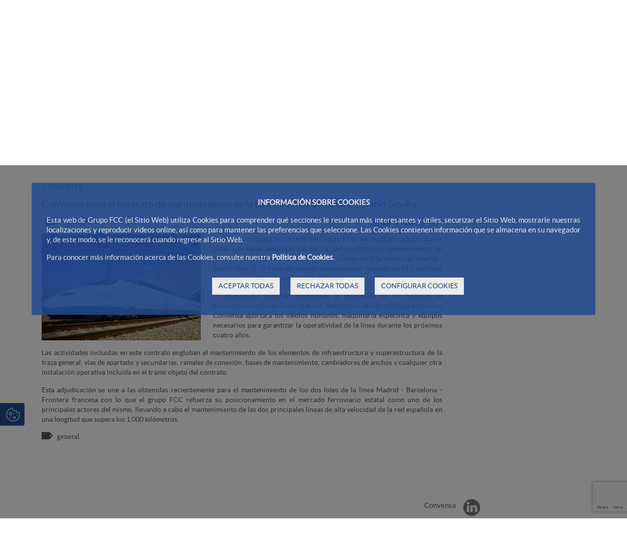

--- FILE ---
content_type: text/html; charset=utf-8
request_url: https://www.google.com/recaptcha/api2/anchor?ar=1&k=6Ld35O4UAAAAABe77UmRI-RPFzPWcX0RFZmBmDqd&co=aHR0cHM6Ly93d3cuY29udmVuc2EuZXM6NDQz&hl=en&v=N67nZn4AqZkNcbeMu4prBgzg&size=invisible&anchor-ms=20000&execute-ms=30000&cb=6c58innv4pu5
body_size: 48511
content:
<!DOCTYPE HTML><html dir="ltr" lang="en"><head><meta http-equiv="Content-Type" content="text/html; charset=UTF-8">
<meta http-equiv="X-UA-Compatible" content="IE=edge">
<title>reCAPTCHA</title>
<style type="text/css">
/* cyrillic-ext */
@font-face {
  font-family: 'Roboto';
  font-style: normal;
  font-weight: 400;
  font-stretch: 100%;
  src: url(//fonts.gstatic.com/s/roboto/v48/KFO7CnqEu92Fr1ME7kSn66aGLdTylUAMa3GUBHMdazTgWw.woff2) format('woff2');
  unicode-range: U+0460-052F, U+1C80-1C8A, U+20B4, U+2DE0-2DFF, U+A640-A69F, U+FE2E-FE2F;
}
/* cyrillic */
@font-face {
  font-family: 'Roboto';
  font-style: normal;
  font-weight: 400;
  font-stretch: 100%;
  src: url(//fonts.gstatic.com/s/roboto/v48/KFO7CnqEu92Fr1ME7kSn66aGLdTylUAMa3iUBHMdazTgWw.woff2) format('woff2');
  unicode-range: U+0301, U+0400-045F, U+0490-0491, U+04B0-04B1, U+2116;
}
/* greek-ext */
@font-face {
  font-family: 'Roboto';
  font-style: normal;
  font-weight: 400;
  font-stretch: 100%;
  src: url(//fonts.gstatic.com/s/roboto/v48/KFO7CnqEu92Fr1ME7kSn66aGLdTylUAMa3CUBHMdazTgWw.woff2) format('woff2');
  unicode-range: U+1F00-1FFF;
}
/* greek */
@font-face {
  font-family: 'Roboto';
  font-style: normal;
  font-weight: 400;
  font-stretch: 100%;
  src: url(//fonts.gstatic.com/s/roboto/v48/KFO7CnqEu92Fr1ME7kSn66aGLdTylUAMa3-UBHMdazTgWw.woff2) format('woff2');
  unicode-range: U+0370-0377, U+037A-037F, U+0384-038A, U+038C, U+038E-03A1, U+03A3-03FF;
}
/* math */
@font-face {
  font-family: 'Roboto';
  font-style: normal;
  font-weight: 400;
  font-stretch: 100%;
  src: url(//fonts.gstatic.com/s/roboto/v48/KFO7CnqEu92Fr1ME7kSn66aGLdTylUAMawCUBHMdazTgWw.woff2) format('woff2');
  unicode-range: U+0302-0303, U+0305, U+0307-0308, U+0310, U+0312, U+0315, U+031A, U+0326-0327, U+032C, U+032F-0330, U+0332-0333, U+0338, U+033A, U+0346, U+034D, U+0391-03A1, U+03A3-03A9, U+03B1-03C9, U+03D1, U+03D5-03D6, U+03F0-03F1, U+03F4-03F5, U+2016-2017, U+2034-2038, U+203C, U+2040, U+2043, U+2047, U+2050, U+2057, U+205F, U+2070-2071, U+2074-208E, U+2090-209C, U+20D0-20DC, U+20E1, U+20E5-20EF, U+2100-2112, U+2114-2115, U+2117-2121, U+2123-214F, U+2190, U+2192, U+2194-21AE, U+21B0-21E5, U+21F1-21F2, U+21F4-2211, U+2213-2214, U+2216-22FF, U+2308-230B, U+2310, U+2319, U+231C-2321, U+2336-237A, U+237C, U+2395, U+239B-23B7, U+23D0, U+23DC-23E1, U+2474-2475, U+25AF, U+25B3, U+25B7, U+25BD, U+25C1, U+25CA, U+25CC, U+25FB, U+266D-266F, U+27C0-27FF, U+2900-2AFF, U+2B0E-2B11, U+2B30-2B4C, U+2BFE, U+3030, U+FF5B, U+FF5D, U+1D400-1D7FF, U+1EE00-1EEFF;
}
/* symbols */
@font-face {
  font-family: 'Roboto';
  font-style: normal;
  font-weight: 400;
  font-stretch: 100%;
  src: url(//fonts.gstatic.com/s/roboto/v48/KFO7CnqEu92Fr1ME7kSn66aGLdTylUAMaxKUBHMdazTgWw.woff2) format('woff2');
  unicode-range: U+0001-000C, U+000E-001F, U+007F-009F, U+20DD-20E0, U+20E2-20E4, U+2150-218F, U+2190, U+2192, U+2194-2199, U+21AF, U+21E6-21F0, U+21F3, U+2218-2219, U+2299, U+22C4-22C6, U+2300-243F, U+2440-244A, U+2460-24FF, U+25A0-27BF, U+2800-28FF, U+2921-2922, U+2981, U+29BF, U+29EB, U+2B00-2BFF, U+4DC0-4DFF, U+FFF9-FFFB, U+10140-1018E, U+10190-1019C, U+101A0, U+101D0-101FD, U+102E0-102FB, U+10E60-10E7E, U+1D2C0-1D2D3, U+1D2E0-1D37F, U+1F000-1F0FF, U+1F100-1F1AD, U+1F1E6-1F1FF, U+1F30D-1F30F, U+1F315, U+1F31C, U+1F31E, U+1F320-1F32C, U+1F336, U+1F378, U+1F37D, U+1F382, U+1F393-1F39F, U+1F3A7-1F3A8, U+1F3AC-1F3AF, U+1F3C2, U+1F3C4-1F3C6, U+1F3CA-1F3CE, U+1F3D4-1F3E0, U+1F3ED, U+1F3F1-1F3F3, U+1F3F5-1F3F7, U+1F408, U+1F415, U+1F41F, U+1F426, U+1F43F, U+1F441-1F442, U+1F444, U+1F446-1F449, U+1F44C-1F44E, U+1F453, U+1F46A, U+1F47D, U+1F4A3, U+1F4B0, U+1F4B3, U+1F4B9, U+1F4BB, U+1F4BF, U+1F4C8-1F4CB, U+1F4D6, U+1F4DA, U+1F4DF, U+1F4E3-1F4E6, U+1F4EA-1F4ED, U+1F4F7, U+1F4F9-1F4FB, U+1F4FD-1F4FE, U+1F503, U+1F507-1F50B, U+1F50D, U+1F512-1F513, U+1F53E-1F54A, U+1F54F-1F5FA, U+1F610, U+1F650-1F67F, U+1F687, U+1F68D, U+1F691, U+1F694, U+1F698, U+1F6AD, U+1F6B2, U+1F6B9-1F6BA, U+1F6BC, U+1F6C6-1F6CF, U+1F6D3-1F6D7, U+1F6E0-1F6EA, U+1F6F0-1F6F3, U+1F6F7-1F6FC, U+1F700-1F7FF, U+1F800-1F80B, U+1F810-1F847, U+1F850-1F859, U+1F860-1F887, U+1F890-1F8AD, U+1F8B0-1F8BB, U+1F8C0-1F8C1, U+1F900-1F90B, U+1F93B, U+1F946, U+1F984, U+1F996, U+1F9E9, U+1FA00-1FA6F, U+1FA70-1FA7C, U+1FA80-1FA89, U+1FA8F-1FAC6, U+1FACE-1FADC, U+1FADF-1FAE9, U+1FAF0-1FAF8, U+1FB00-1FBFF;
}
/* vietnamese */
@font-face {
  font-family: 'Roboto';
  font-style: normal;
  font-weight: 400;
  font-stretch: 100%;
  src: url(//fonts.gstatic.com/s/roboto/v48/KFO7CnqEu92Fr1ME7kSn66aGLdTylUAMa3OUBHMdazTgWw.woff2) format('woff2');
  unicode-range: U+0102-0103, U+0110-0111, U+0128-0129, U+0168-0169, U+01A0-01A1, U+01AF-01B0, U+0300-0301, U+0303-0304, U+0308-0309, U+0323, U+0329, U+1EA0-1EF9, U+20AB;
}
/* latin-ext */
@font-face {
  font-family: 'Roboto';
  font-style: normal;
  font-weight: 400;
  font-stretch: 100%;
  src: url(//fonts.gstatic.com/s/roboto/v48/KFO7CnqEu92Fr1ME7kSn66aGLdTylUAMa3KUBHMdazTgWw.woff2) format('woff2');
  unicode-range: U+0100-02BA, U+02BD-02C5, U+02C7-02CC, U+02CE-02D7, U+02DD-02FF, U+0304, U+0308, U+0329, U+1D00-1DBF, U+1E00-1E9F, U+1EF2-1EFF, U+2020, U+20A0-20AB, U+20AD-20C0, U+2113, U+2C60-2C7F, U+A720-A7FF;
}
/* latin */
@font-face {
  font-family: 'Roboto';
  font-style: normal;
  font-weight: 400;
  font-stretch: 100%;
  src: url(//fonts.gstatic.com/s/roboto/v48/KFO7CnqEu92Fr1ME7kSn66aGLdTylUAMa3yUBHMdazQ.woff2) format('woff2');
  unicode-range: U+0000-00FF, U+0131, U+0152-0153, U+02BB-02BC, U+02C6, U+02DA, U+02DC, U+0304, U+0308, U+0329, U+2000-206F, U+20AC, U+2122, U+2191, U+2193, U+2212, U+2215, U+FEFF, U+FFFD;
}
/* cyrillic-ext */
@font-face {
  font-family: 'Roboto';
  font-style: normal;
  font-weight: 500;
  font-stretch: 100%;
  src: url(//fonts.gstatic.com/s/roboto/v48/KFO7CnqEu92Fr1ME7kSn66aGLdTylUAMa3GUBHMdazTgWw.woff2) format('woff2');
  unicode-range: U+0460-052F, U+1C80-1C8A, U+20B4, U+2DE0-2DFF, U+A640-A69F, U+FE2E-FE2F;
}
/* cyrillic */
@font-face {
  font-family: 'Roboto';
  font-style: normal;
  font-weight: 500;
  font-stretch: 100%;
  src: url(//fonts.gstatic.com/s/roboto/v48/KFO7CnqEu92Fr1ME7kSn66aGLdTylUAMa3iUBHMdazTgWw.woff2) format('woff2');
  unicode-range: U+0301, U+0400-045F, U+0490-0491, U+04B0-04B1, U+2116;
}
/* greek-ext */
@font-face {
  font-family: 'Roboto';
  font-style: normal;
  font-weight: 500;
  font-stretch: 100%;
  src: url(//fonts.gstatic.com/s/roboto/v48/KFO7CnqEu92Fr1ME7kSn66aGLdTylUAMa3CUBHMdazTgWw.woff2) format('woff2');
  unicode-range: U+1F00-1FFF;
}
/* greek */
@font-face {
  font-family: 'Roboto';
  font-style: normal;
  font-weight: 500;
  font-stretch: 100%;
  src: url(//fonts.gstatic.com/s/roboto/v48/KFO7CnqEu92Fr1ME7kSn66aGLdTylUAMa3-UBHMdazTgWw.woff2) format('woff2');
  unicode-range: U+0370-0377, U+037A-037F, U+0384-038A, U+038C, U+038E-03A1, U+03A3-03FF;
}
/* math */
@font-face {
  font-family: 'Roboto';
  font-style: normal;
  font-weight: 500;
  font-stretch: 100%;
  src: url(//fonts.gstatic.com/s/roboto/v48/KFO7CnqEu92Fr1ME7kSn66aGLdTylUAMawCUBHMdazTgWw.woff2) format('woff2');
  unicode-range: U+0302-0303, U+0305, U+0307-0308, U+0310, U+0312, U+0315, U+031A, U+0326-0327, U+032C, U+032F-0330, U+0332-0333, U+0338, U+033A, U+0346, U+034D, U+0391-03A1, U+03A3-03A9, U+03B1-03C9, U+03D1, U+03D5-03D6, U+03F0-03F1, U+03F4-03F5, U+2016-2017, U+2034-2038, U+203C, U+2040, U+2043, U+2047, U+2050, U+2057, U+205F, U+2070-2071, U+2074-208E, U+2090-209C, U+20D0-20DC, U+20E1, U+20E5-20EF, U+2100-2112, U+2114-2115, U+2117-2121, U+2123-214F, U+2190, U+2192, U+2194-21AE, U+21B0-21E5, U+21F1-21F2, U+21F4-2211, U+2213-2214, U+2216-22FF, U+2308-230B, U+2310, U+2319, U+231C-2321, U+2336-237A, U+237C, U+2395, U+239B-23B7, U+23D0, U+23DC-23E1, U+2474-2475, U+25AF, U+25B3, U+25B7, U+25BD, U+25C1, U+25CA, U+25CC, U+25FB, U+266D-266F, U+27C0-27FF, U+2900-2AFF, U+2B0E-2B11, U+2B30-2B4C, U+2BFE, U+3030, U+FF5B, U+FF5D, U+1D400-1D7FF, U+1EE00-1EEFF;
}
/* symbols */
@font-face {
  font-family: 'Roboto';
  font-style: normal;
  font-weight: 500;
  font-stretch: 100%;
  src: url(//fonts.gstatic.com/s/roboto/v48/KFO7CnqEu92Fr1ME7kSn66aGLdTylUAMaxKUBHMdazTgWw.woff2) format('woff2');
  unicode-range: U+0001-000C, U+000E-001F, U+007F-009F, U+20DD-20E0, U+20E2-20E4, U+2150-218F, U+2190, U+2192, U+2194-2199, U+21AF, U+21E6-21F0, U+21F3, U+2218-2219, U+2299, U+22C4-22C6, U+2300-243F, U+2440-244A, U+2460-24FF, U+25A0-27BF, U+2800-28FF, U+2921-2922, U+2981, U+29BF, U+29EB, U+2B00-2BFF, U+4DC0-4DFF, U+FFF9-FFFB, U+10140-1018E, U+10190-1019C, U+101A0, U+101D0-101FD, U+102E0-102FB, U+10E60-10E7E, U+1D2C0-1D2D3, U+1D2E0-1D37F, U+1F000-1F0FF, U+1F100-1F1AD, U+1F1E6-1F1FF, U+1F30D-1F30F, U+1F315, U+1F31C, U+1F31E, U+1F320-1F32C, U+1F336, U+1F378, U+1F37D, U+1F382, U+1F393-1F39F, U+1F3A7-1F3A8, U+1F3AC-1F3AF, U+1F3C2, U+1F3C4-1F3C6, U+1F3CA-1F3CE, U+1F3D4-1F3E0, U+1F3ED, U+1F3F1-1F3F3, U+1F3F5-1F3F7, U+1F408, U+1F415, U+1F41F, U+1F426, U+1F43F, U+1F441-1F442, U+1F444, U+1F446-1F449, U+1F44C-1F44E, U+1F453, U+1F46A, U+1F47D, U+1F4A3, U+1F4B0, U+1F4B3, U+1F4B9, U+1F4BB, U+1F4BF, U+1F4C8-1F4CB, U+1F4D6, U+1F4DA, U+1F4DF, U+1F4E3-1F4E6, U+1F4EA-1F4ED, U+1F4F7, U+1F4F9-1F4FB, U+1F4FD-1F4FE, U+1F503, U+1F507-1F50B, U+1F50D, U+1F512-1F513, U+1F53E-1F54A, U+1F54F-1F5FA, U+1F610, U+1F650-1F67F, U+1F687, U+1F68D, U+1F691, U+1F694, U+1F698, U+1F6AD, U+1F6B2, U+1F6B9-1F6BA, U+1F6BC, U+1F6C6-1F6CF, U+1F6D3-1F6D7, U+1F6E0-1F6EA, U+1F6F0-1F6F3, U+1F6F7-1F6FC, U+1F700-1F7FF, U+1F800-1F80B, U+1F810-1F847, U+1F850-1F859, U+1F860-1F887, U+1F890-1F8AD, U+1F8B0-1F8BB, U+1F8C0-1F8C1, U+1F900-1F90B, U+1F93B, U+1F946, U+1F984, U+1F996, U+1F9E9, U+1FA00-1FA6F, U+1FA70-1FA7C, U+1FA80-1FA89, U+1FA8F-1FAC6, U+1FACE-1FADC, U+1FADF-1FAE9, U+1FAF0-1FAF8, U+1FB00-1FBFF;
}
/* vietnamese */
@font-face {
  font-family: 'Roboto';
  font-style: normal;
  font-weight: 500;
  font-stretch: 100%;
  src: url(//fonts.gstatic.com/s/roboto/v48/KFO7CnqEu92Fr1ME7kSn66aGLdTylUAMa3OUBHMdazTgWw.woff2) format('woff2');
  unicode-range: U+0102-0103, U+0110-0111, U+0128-0129, U+0168-0169, U+01A0-01A1, U+01AF-01B0, U+0300-0301, U+0303-0304, U+0308-0309, U+0323, U+0329, U+1EA0-1EF9, U+20AB;
}
/* latin-ext */
@font-face {
  font-family: 'Roboto';
  font-style: normal;
  font-weight: 500;
  font-stretch: 100%;
  src: url(//fonts.gstatic.com/s/roboto/v48/KFO7CnqEu92Fr1ME7kSn66aGLdTylUAMa3KUBHMdazTgWw.woff2) format('woff2');
  unicode-range: U+0100-02BA, U+02BD-02C5, U+02C7-02CC, U+02CE-02D7, U+02DD-02FF, U+0304, U+0308, U+0329, U+1D00-1DBF, U+1E00-1E9F, U+1EF2-1EFF, U+2020, U+20A0-20AB, U+20AD-20C0, U+2113, U+2C60-2C7F, U+A720-A7FF;
}
/* latin */
@font-face {
  font-family: 'Roboto';
  font-style: normal;
  font-weight: 500;
  font-stretch: 100%;
  src: url(//fonts.gstatic.com/s/roboto/v48/KFO7CnqEu92Fr1ME7kSn66aGLdTylUAMa3yUBHMdazQ.woff2) format('woff2');
  unicode-range: U+0000-00FF, U+0131, U+0152-0153, U+02BB-02BC, U+02C6, U+02DA, U+02DC, U+0304, U+0308, U+0329, U+2000-206F, U+20AC, U+2122, U+2191, U+2193, U+2212, U+2215, U+FEFF, U+FFFD;
}
/* cyrillic-ext */
@font-face {
  font-family: 'Roboto';
  font-style: normal;
  font-weight: 900;
  font-stretch: 100%;
  src: url(//fonts.gstatic.com/s/roboto/v48/KFO7CnqEu92Fr1ME7kSn66aGLdTylUAMa3GUBHMdazTgWw.woff2) format('woff2');
  unicode-range: U+0460-052F, U+1C80-1C8A, U+20B4, U+2DE0-2DFF, U+A640-A69F, U+FE2E-FE2F;
}
/* cyrillic */
@font-face {
  font-family: 'Roboto';
  font-style: normal;
  font-weight: 900;
  font-stretch: 100%;
  src: url(//fonts.gstatic.com/s/roboto/v48/KFO7CnqEu92Fr1ME7kSn66aGLdTylUAMa3iUBHMdazTgWw.woff2) format('woff2');
  unicode-range: U+0301, U+0400-045F, U+0490-0491, U+04B0-04B1, U+2116;
}
/* greek-ext */
@font-face {
  font-family: 'Roboto';
  font-style: normal;
  font-weight: 900;
  font-stretch: 100%;
  src: url(//fonts.gstatic.com/s/roboto/v48/KFO7CnqEu92Fr1ME7kSn66aGLdTylUAMa3CUBHMdazTgWw.woff2) format('woff2');
  unicode-range: U+1F00-1FFF;
}
/* greek */
@font-face {
  font-family: 'Roboto';
  font-style: normal;
  font-weight: 900;
  font-stretch: 100%;
  src: url(//fonts.gstatic.com/s/roboto/v48/KFO7CnqEu92Fr1ME7kSn66aGLdTylUAMa3-UBHMdazTgWw.woff2) format('woff2');
  unicode-range: U+0370-0377, U+037A-037F, U+0384-038A, U+038C, U+038E-03A1, U+03A3-03FF;
}
/* math */
@font-face {
  font-family: 'Roboto';
  font-style: normal;
  font-weight: 900;
  font-stretch: 100%;
  src: url(//fonts.gstatic.com/s/roboto/v48/KFO7CnqEu92Fr1ME7kSn66aGLdTylUAMawCUBHMdazTgWw.woff2) format('woff2');
  unicode-range: U+0302-0303, U+0305, U+0307-0308, U+0310, U+0312, U+0315, U+031A, U+0326-0327, U+032C, U+032F-0330, U+0332-0333, U+0338, U+033A, U+0346, U+034D, U+0391-03A1, U+03A3-03A9, U+03B1-03C9, U+03D1, U+03D5-03D6, U+03F0-03F1, U+03F4-03F5, U+2016-2017, U+2034-2038, U+203C, U+2040, U+2043, U+2047, U+2050, U+2057, U+205F, U+2070-2071, U+2074-208E, U+2090-209C, U+20D0-20DC, U+20E1, U+20E5-20EF, U+2100-2112, U+2114-2115, U+2117-2121, U+2123-214F, U+2190, U+2192, U+2194-21AE, U+21B0-21E5, U+21F1-21F2, U+21F4-2211, U+2213-2214, U+2216-22FF, U+2308-230B, U+2310, U+2319, U+231C-2321, U+2336-237A, U+237C, U+2395, U+239B-23B7, U+23D0, U+23DC-23E1, U+2474-2475, U+25AF, U+25B3, U+25B7, U+25BD, U+25C1, U+25CA, U+25CC, U+25FB, U+266D-266F, U+27C0-27FF, U+2900-2AFF, U+2B0E-2B11, U+2B30-2B4C, U+2BFE, U+3030, U+FF5B, U+FF5D, U+1D400-1D7FF, U+1EE00-1EEFF;
}
/* symbols */
@font-face {
  font-family: 'Roboto';
  font-style: normal;
  font-weight: 900;
  font-stretch: 100%;
  src: url(//fonts.gstatic.com/s/roboto/v48/KFO7CnqEu92Fr1ME7kSn66aGLdTylUAMaxKUBHMdazTgWw.woff2) format('woff2');
  unicode-range: U+0001-000C, U+000E-001F, U+007F-009F, U+20DD-20E0, U+20E2-20E4, U+2150-218F, U+2190, U+2192, U+2194-2199, U+21AF, U+21E6-21F0, U+21F3, U+2218-2219, U+2299, U+22C4-22C6, U+2300-243F, U+2440-244A, U+2460-24FF, U+25A0-27BF, U+2800-28FF, U+2921-2922, U+2981, U+29BF, U+29EB, U+2B00-2BFF, U+4DC0-4DFF, U+FFF9-FFFB, U+10140-1018E, U+10190-1019C, U+101A0, U+101D0-101FD, U+102E0-102FB, U+10E60-10E7E, U+1D2C0-1D2D3, U+1D2E0-1D37F, U+1F000-1F0FF, U+1F100-1F1AD, U+1F1E6-1F1FF, U+1F30D-1F30F, U+1F315, U+1F31C, U+1F31E, U+1F320-1F32C, U+1F336, U+1F378, U+1F37D, U+1F382, U+1F393-1F39F, U+1F3A7-1F3A8, U+1F3AC-1F3AF, U+1F3C2, U+1F3C4-1F3C6, U+1F3CA-1F3CE, U+1F3D4-1F3E0, U+1F3ED, U+1F3F1-1F3F3, U+1F3F5-1F3F7, U+1F408, U+1F415, U+1F41F, U+1F426, U+1F43F, U+1F441-1F442, U+1F444, U+1F446-1F449, U+1F44C-1F44E, U+1F453, U+1F46A, U+1F47D, U+1F4A3, U+1F4B0, U+1F4B3, U+1F4B9, U+1F4BB, U+1F4BF, U+1F4C8-1F4CB, U+1F4D6, U+1F4DA, U+1F4DF, U+1F4E3-1F4E6, U+1F4EA-1F4ED, U+1F4F7, U+1F4F9-1F4FB, U+1F4FD-1F4FE, U+1F503, U+1F507-1F50B, U+1F50D, U+1F512-1F513, U+1F53E-1F54A, U+1F54F-1F5FA, U+1F610, U+1F650-1F67F, U+1F687, U+1F68D, U+1F691, U+1F694, U+1F698, U+1F6AD, U+1F6B2, U+1F6B9-1F6BA, U+1F6BC, U+1F6C6-1F6CF, U+1F6D3-1F6D7, U+1F6E0-1F6EA, U+1F6F0-1F6F3, U+1F6F7-1F6FC, U+1F700-1F7FF, U+1F800-1F80B, U+1F810-1F847, U+1F850-1F859, U+1F860-1F887, U+1F890-1F8AD, U+1F8B0-1F8BB, U+1F8C0-1F8C1, U+1F900-1F90B, U+1F93B, U+1F946, U+1F984, U+1F996, U+1F9E9, U+1FA00-1FA6F, U+1FA70-1FA7C, U+1FA80-1FA89, U+1FA8F-1FAC6, U+1FACE-1FADC, U+1FADF-1FAE9, U+1FAF0-1FAF8, U+1FB00-1FBFF;
}
/* vietnamese */
@font-face {
  font-family: 'Roboto';
  font-style: normal;
  font-weight: 900;
  font-stretch: 100%;
  src: url(//fonts.gstatic.com/s/roboto/v48/KFO7CnqEu92Fr1ME7kSn66aGLdTylUAMa3OUBHMdazTgWw.woff2) format('woff2');
  unicode-range: U+0102-0103, U+0110-0111, U+0128-0129, U+0168-0169, U+01A0-01A1, U+01AF-01B0, U+0300-0301, U+0303-0304, U+0308-0309, U+0323, U+0329, U+1EA0-1EF9, U+20AB;
}
/* latin-ext */
@font-face {
  font-family: 'Roboto';
  font-style: normal;
  font-weight: 900;
  font-stretch: 100%;
  src: url(//fonts.gstatic.com/s/roboto/v48/KFO7CnqEu92Fr1ME7kSn66aGLdTylUAMa3KUBHMdazTgWw.woff2) format('woff2');
  unicode-range: U+0100-02BA, U+02BD-02C5, U+02C7-02CC, U+02CE-02D7, U+02DD-02FF, U+0304, U+0308, U+0329, U+1D00-1DBF, U+1E00-1E9F, U+1EF2-1EFF, U+2020, U+20A0-20AB, U+20AD-20C0, U+2113, U+2C60-2C7F, U+A720-A7FF;
}
/* latin */
@font-face {
  font-family: 'Roboto';
  font-style: normal;
  font-weight: 900;
  font-stretch: 100%;
  src: url(//fonts.gstatic.com/s/roboto/v48/KFO7CnqEu92Fr1ME7kSn66aGLdTylUAMa3yUBHMdazQ.woff2) format('woff2');
  unicode-range: U+0000-00FF, U+0131, U+0152-0153, U+02BB-02BC, U+02C6, U+02DA, U+02DC, U+0304, U+0308, U+0329, U+2000-206F, U+20AC, U+2122, U+2191, U+2193, U+2212, U+2215, U+FEFF, U+FFFD;
}

</style>
<link rel="stylesheet" type="text/css" href="https://www.gstatic.com/recaptcha/releases/N67nZn4AqZkNcbeMu4prBgzg/styles__ltr.css">
<script nonce="yCVOFW-1UTotQL3tMv1n5g" type="text/javascript">window['__recaptcha_api'] = 'https://www.google.com/recaptcha/api2/';</script>
<script type="text/javascript" src="https://www.gstatic.com/recaptcha/releases/N67nZn4AqZkNcbeMu4prBgzg/recaptcha__en.js" nonce="yCVOFW-1UTotQL3tMv1n5g">
      
    </script></head>
<body><div id="rc-anchor-alert" class="rc-anchor-alert"></div>
<input type="hidden" id="recaptcha-token" value="[base64]">
<script type="text/javascript" nonce="yCVOFW-1UTotQL3tMv1n5g">
      recaptcha.anchor.Main.init("[\x22ainput\x22,[\x22bgdata\x22,\x22\x22,\[base64]/[base64]/[base64]/[base64]/[base64]/UltsKytdPUU6KEU8MjA0OD9SW2wrK109RT4+NnwxOTI6KChFJjY0NTEyKT09NTUyOTYmJk0rMTxjLmxlbmd0aCYmKGMuY2hhckNvZGVBdChNKzEpJjY0NTEyKT09NTYzMjA/[base64]/[base64]/[base64]/[base64]/[base64]/[base64]/[base64]\x22,\[base64]\\u003d\x22,\x22w4/ChhXDuFIXMsO/wqlPVsO/w6LDgsKpwqtXEX0DwrbClMOWbjR2VjHCqj4fY8OlW8KcKWx5w7rDsyXDk8K4fcOOSsKnNcO0YMKMJ8OhwodJwpxUCgDDgAojKGnDqSvDvgEswo8uAQ1XRTULDxfCvsKbesOPCsKnw7bDoS/CmzbDrMOKwr/Dh2xEw6vCgcO7w4Q5DsKeZsODwp/CoDzCog7DhD8xZMK1YGTDpw5/EsKyw6kSw5NiecK6QyIgw5rCuQF1bzgdw4PDhsKmNS/[base64]/[base64]/CgMKnP1g6wonCp8KCGcKad8KqwpbCosOaw4pcWWswV8OyRRtKFUQjw6/CmsKreGxTVnN0C8K9wpxqw5N8w5Y9wqY/w6PChmoqBcO1w6QdVMO0wq/DmAIMw5XDl3jClsK2d0rCgcOqVTgVw75uw51Dw6BaV8K4f8OnK3rChcO5H8K2XzIVYsOBwrY5w7FhL8OsVnopwpXCoGwyCcKNFkvDmkTDisKdw7nCnlNdbMKgJcK9KDTDl8OSPS3ClcObX1nCtcKNSWvDssKcKzjCvBfDlwzCtwvDnVLDliEhwoHCssO/RcKcw6ojwoRZwpjCvMKBN0FJISBJwoPDhMKxw4YcwobCgkjCgBEOOFrCisK4TgDDt8KePFzDu8KTQUvDkQrDtMOWBRDClxnDpMKZwq1ufMOvBk9pw4N3wovCjcKCw5x2CwgMw6HDrsKmCcOVwprDscOJwrxSwpouHiVvIwfDqsKKWFbDqsO1wrPCrD/[base64]/ChMK0wpFrDsKHfcKAwojDksKyw716w63DpzLCuMO6wr8aXxN7CiY/wqHCk8KrQMOsdMO2MxnCgiLCscKVwrYAwo4tEcOefjlFw4PCqcKFTGx0a2fCm8KQFkDDmnh5VcOIKsKrRykIwqjDrcOHwpzDijkYasOhw5XCg8Kiw7IDw5Fcw5dHwonDu8OmYsOOEcODw5gUwqAcDcKrGTA0w4nCn2MBw4jCnQQrwofDvHjCpns5w5zCl8OXwq15Ii/DkcOowroxHMKEBsKqw7hSIsKAIxUGSEDCusKYWcOCYMOUEAxDYsOQMcKacW9mLgjDrcOLw4ZsbsOGQks4Tndpw4DCr8OpTj7Dl3TDkDfDlHjCt8KFwoppJsO9w4fDiC/[base64]/CjUhjSMKaw4zDpsK+fcOEc8OHw48VJnjCjhLDtxhEDS1/[base64]/[base64]/VQRjwqPDiXbCv8K5JzXCqMO4eMKDfsO/SnnDm8O5wp/DncKVUA/[base64]/CpsO6w7PDrMKcwpLCsyTDpgvCknbDvMOWUsOKbsONUsOdwq7DnsKYJlHDtXBxwph5wosfw6zDgMKfwoVOw6PCilMIKCcewrw1w5XDsQXCtlpMwrvCuR5WAHTDq11SwoTCthjDm8OGXUtmHcOdw4nCj8Kiw7AnHsKAw7TCuyvCoi/DrHQRw4BBUVscw7hjwog/w7p3ScKpb2XCkMOGZCnCk13CsgLCo8KjbCsiw6LChcOATDHDhMKMW8K2wq8VcsKHw7g3WyBmWQoKwoDCuMOve8K4w6jDkcO3dMOGw6loAMOYCH/CvG/DrGPCtMKeworCpFQgwpYDNcKqKsKCNMKrA8OZcR7DrcO8w5EyDADDjQY/w6vCsDUgw7xJdSRFw7BzwoZkw6DDg8OfUsKUZm0BwrA+S8K/w4TCgsK8cj3CqD4Ww4IwwpzDncOdQS/DicK5dXDDlsKEwoTCqcOtw7DCu8K5eMOpBgTDisKpAsOgwqs4YELCisKqwqV9S8KZwoPChj1NZcK9ccKuwqHDscK3O3zDsMKEBMKlwrLDlk7CuETDlMO+SF0ewo/Cq8KMYBkKwpxtwq8sTcOcwopxacKqwpLDrSrCjCs8GcObw5fCrDlPw5fCrjlHwpNEw68+w4YgLnrDsx/CmgDDucO/ecORN8Kbw4/[base64]/Dh8KJw4oBw6gWw603w79VwrXDi0tqw6jDhcOjQ059w6wNwotCw6cXw5EQJcKrwrbCoxdnGMKKE8OOw4/DjMK1Jg3CuVnCnMOFHMKHZ1jCpsO4wqnDtcOFcHfDtkMxwqExw5TCuGJxwos+ayPDjsKnJMO4wpzCrxwNwr9nCwXCijTCnDUZMsOSBjLDuDfDgmXDvcKBVcO7d2zDhMKTJxUJaMKQWE/Ct8KkbcOqdcOAwpttQDjDoMKbLcOnF8OaworDucK6wpbDrjPCuF8ZH8OMY2TDoMKHwqMRw5DCksKQwrjCm18qw64lwo7Cs2/DrjxTOS1JGcOKw43DnMO9H8K/VcO4UsOwQSNdASdoBsK1wq5oQyDDisKhwrvCsHwlw67DsXgUd8KkYSzCisKuw5PDm8K/X15jTMKFWSPDqhQLwpLDgsKFI8Odwo/DnzvCq0/[base64]/[base64]/[base64]/DjSPCiGbDqcOhw4DDjVbCrMO4w7HDucK8EEtVD8Oewo3DrsOCYljDtE/Cp8KZYXLCmMKFdMOBwqjDpSPDncOuw6jCgA1hwposw7vClcOEwovCgENuUxXDvXPDo8KKBMKEPQteHwUTacK+wqduwqDCuVMkw6V5wphFEXBbw7lzEx3Cgj/DgFpbw6pewqHCo8O4c8KlBlkcwp7Cs8KXBRJ4w7sKw4x5Z2fDlMOaw5w3RsO4wp/DiAxfM8KbwoTDulYMwrhHI8O6dVfConPCucOMw7RQw4/CqcO5wofCr8KDL1XDtMKbw6sybcOEwpDDu1oJw4ANGzQKwqpyw4/[base64]/w60EOGlUwpnCm8Oqw6/DscOeazVewqY1wqtgw5zDvzNywq4uwpTDucOwRMKyw4HDlV/CmcK2DwYIfMKPw4LCpX0EQQvDmFnDnR9OwpvDuMKFZh7DkhwpAMOawr3DrQvDt8KBwoZfwo9uJhR1GyNYw5TCt8OUwqoFHD/DuQfClMKzw7TCiizCq8OuATDCksKEZMKHFsKxwrrCmlfCncK1w5DDrB3Dv8Otw5TDrcKDw7VNw64qZcOvQR3Cp8KVwrjCoWTCuMOLw4fDpicQFMO4w7TDjyfCjGfChsKYA0zDuzTCusOSXFHCslQWdcOHwo/CgSQrahHCi8Kvw7owegcvwonDqwrCkVt5JgZgw5fDsloYQCQeOjTCgQNtw7zDiQ/[base64]/DpcKLwo0MYHoCUnMqwpXDowAqQsKFYH3DjsOBYXzCmCvCvMOMw6Ynw5/DocOHwq0eXcOdw6Ubwr7DonnCgMO3wqE5SMODa0LDrsOnSlxzwoZLQjHDh8KVw7TCj8OdwqMdUsKABScnw4EuwrIuw7bDjWRBFcOfw47DpsODw4nCgcKzwqHDox41wpzCqcKCw79aN8Ojw5VCw5/DsSTCmsK8wpfDtEg8w7YHwo3DohHCu8Kuwos5SMOgwpzCpcO7ZSPDlCxFwrXDp0pBKMKdwpw2WxrDusKXRjjDq8OdWMKRSsO1E8K0Y1bCh8O6w5PDjsKYw6bCqQxtw6pqw7EXwplRbcKkwqElCm3Ci8O9SmLCvxELfQMiainDssKUw6bCqcOjwrnCgE/[base64]/wq3CjXUywqjCmMKtwqchVEXDpDLCsMO1JVTCicOUwohDbMOYwqLDpmMmw6sWw6TClcOHw71dw61lfgrCjwgqwpBbw6/Dn8KGHWfDnDdGP0nCvsO1w4Miw7/Chw3DlMO1w7vDkMKuD2ccwqxow5QmE8OAWsKjw4DCu8K+wrjCsMOTwrg3cUPCv1hLMHZDw6l8BMKIw7tIw7IWwoTDvcO1VcO4CC7CtmfDnmbDpsOvT3o8w6jDtsOjS07Dn3M+wrzDq8K9w7LDtgoYwrA3XWXCqcO8w4R/w75Rw5kewoLCuGjDuMKRQnvDmEwRC2zDmsO2w7XCo8KoQ31Ew7fDqcOYwpZmw7c9w4AHOyTCoVTDv8KVwrTDqsK4w6lpw5jCq1/[base64]/DvUUPw7oTwrTCsGwCwpTCmsK4wqzDrWLCgU3DtybCkFQbw6rChG8hKMOpdwXDhMOMJMKmw7HChxo9XsKuFlHCvCDCk0A9w5FCw4nCgwTDqFjDl0TCoBAiVMOMCsOff8O5W33DrMKtwrlZw7jDnMOcwpbDo8O/[base64]/[base64]/[base64]/DrsKOwqV/RcOqNAzCh8KpSHjDlTRTw7h2wpsxCyfDondmw7zCi8OpwqcLw6F5wpbCgW4yYsKQwqMuwolww7s7aADCoWrDlx9vw5fCh8KUw6TCiGMuw4ZqcC/[base64]/QVvCrVFlMhN6wpzCiMORfcOgAAHDo8KAZ8OWwrFzwpHCpSrCssOnwoPCnCvCiMKswrjDnGLDnk3CmMO2w4PCnMKWIMOUScOYw5ZuZ8OPw5wmwrPCisKeesKSwp3DslAswqnCsBJQw7cxwqbDlTMxw57CsMOMwq9Ja8KvLsO/[base64]/OcO4w7LCtS3DhF/CqAUhwodHw6bCoU8YOw9IDMOlcjlzw4vCgHPDqsKxw6t6woPCmcOdw63CqcKTw5MOwpbCqnZww5zChsKuw6bClMKpw6/DlzdUwrNWw63Cl8KWwr/DihzCi8O0w54ZEgQ/RUDCs1wQdx/[base64]/Ch8OFw5bCum3Cmh/Dl8KiVsOXOlE/w5bCocKxwqk2GFVmwq/DqnHCp8O0fcKNwoxiZU/DuxLCt15NwqAcBkk8w4ZTw47CoMK5NzfDrlHCr8OBOSnCnh3CvsOpwrt0w5LDu8KuFz/DsnEUbSLDlcO5w6TDhMO6w4YAT8OaQ8OOwqR2MB4KU8OxwoYaw7RZPEAaPmkMQ8ODwo4oIhY2WFDCn8OlBMOMw5LDjQfDgsOuXR3CjS3Cpkp1SMO1w5kxw7zCgcKywqJ7wr0Mw4RrSEMvHT49E33CqMO8SsKvVjEWB8O/woURWcOww5dIRsOTXD5ww5ZtF8KXw5TDucOPWTlBwrhdw7fCjSnCocKCw7hABmPDpcKhw6zDtnBMe8OOwp7DlEfClsKGw7UdwpNIGAnCjsKDw77Dl2PCoMKzXcO2KClQw7XCrCMAPy8Ow5YCw5jCgsOUwpjCvsK5wpjDhlHCscOxw5Uhw4U/[base64]/wqfDuwXCvcOiCMKDRMOeI3vDnxHDv8OnwqnCrkkoXcOWwp/CusOWIijDrMObw5Vewp/DvsK+T8OUw77Cl8Owwp7CjMKWwoPCkMOVB8KPw6nDn0s7D23CjsKRw7LDgMOvFCYXO8KIeGJnw6I2w7zDjcKLw7DCi03DuBAnw4coCMKQK8OCZsKpwrUkw4DDvWkew6diw5DDo8Kqw7wcwpF2w7fDtMO8YRwvw6lPdsK3GcOoasODHw/[base64]/w67ClCx0FgAvw6zCuRXDpsKrw77ChXHCocOvODjCuMKSI8KFwq3Cqnx9Q8OnD8ODdsKyUMOGwqXCu0HCiMOTemsVw6deWsOgSFYVVcKbFcOXw5LCv8K2w6PClsOOGcK+Zk9Zw4TCj8OUw689wp3CoFzClMK1w4bCsU/CkE3DoVErw6fDrBZfw7HClD/DqkBewq/Du0nDg8OgVF/CoMOEwqdrV8OpC25xMsK7w7dvw7HDicK0w6DCoTMefMO6wozCmMKOwoh3w6cfcMKXLlDDvTTCj8KrwoHDlMKSwrB3woLCu3/Cki/CpcKaw75AGWQCawbCk1LCjBLCt8KKwoPDl8KRUcOLRsOWwroEKsKuwohDw6t7wpVAwqd/E8O9w5vClWHClMKbTHIYJ8KAwrnDuzUPwppPV8KBNsOyfj7CsXZJfmvDqGlDw4gyJsK7FcK1w7bDlWDCvj7DtsKPKcOwwqDCl0rChHXDs2bCiTdoJMK5w6XCrDgcwpljw5vCnR18CW4oNEcYwo7Dmx7DgMOFcjvCosOMaBpkwrAJwq1twptyw6vCsVQpw4rCmS/CmcOeeRjCpj9Ow6vCim98CnzChWYedsKaNX3CtF4Dw6zDmMKSw4IDR1DCvWc1BMO9DMO5wo/ChRLDuVLCiMO/SsODwpPCvsOlwqYiKwnDlMKMfMKTw5ICJMO/w50TwrTCpcK8JMONwoEHw6wZWMOWchLCnMOwwpZvw43CpcKrw7zCh8O1E1TCmsKJJx3CtXvCgXPCp8Khw50XYsK2dmVkBwt6ExMsw7vCkX4DwqjDmk7DssKsw55CwonChSsvfDfDvUEgSkrDiCoQw48PHRHCoMOSwq3DqzFVw6Rjw73Dl8KZw57Cun/CtMOQwqsCwrzCgMOeaMKZMRgpw5s9McOje8K9bAtsVsOrwrrChRbDqFR5wp5pDMKDwqnDr8OWw6RfbMO4w4rCn37DjnAId2QGw5lVJ0/[base64]/CrRrClmPCvxHCg1h7wotUb8KLwrE0BQNFJA4Mw7tiwrRAwqjCkVZjTcK5fMKUeMOYw6zDq3lPC8Ksw7TCk8KUw7HCuMOiw77Dgnl5wr0xDwnCiMKww4F+F8O0dW9zw6wFMcOhwp/CpE47wpzDukDDsMOYw70XLT/DqMKGwqRqRG3CicKXBMKTE8Opw6NVw7hhOhLDnMOFK8OlJcKsEFPDsBcYw4PCqcO8P1PCsULCrjZYw7nCtBkRAsOObsOQw7zCsmcvwp/Dq2zDqWrCiTLDsxDCnTzDmcKPwrklQ8KzXkHDsSrCkcOdWcO1fG/[base64]/DkMOXwp/Cq8KjSgF7ccK0w6Y5wq/CmENoYMOSwovDq8OMHisHIMOjw4N6w53CkMKLN1PCtEHDnMKhw69xw4HDmsKmQsKdOw3CrcOkVkzDisOQw67CvsOQwoRAw5HDgcKcFcK1F8KaMCHDq8OoWMKLwpU0fgptw77DvsO8f0E/J8KGw6tNwp/[base64]/DssOGw7xVImDCkMOcA8O/d8KjJkwhZwE4GcOHw4c5CwLChcKyc8KgZsK0w6TCh8OXwqssNsKvCsKGH0NPU8KFU8KUFMKAwrgQDcOVwoHDosODUl7Dp3/DrsKiOsKbwqgcw4jDmsOew6/CpsKoKV7Dp8O8XEjCh8KYw4LCr8KERW/[base64]/[base64]/[base64]/[base64]/wp4LeUIgw6kHwoknw6fCpVvDqsKFHC09wpc/w7MawqAxw7hBJMKIdMKjV8Oxw5M4w459wq/Cp0N0wqMvw4TCgB/CgDQnfhVsw695KMOPwpzChsO8wrbDjsOqw60zwrx2wpFAw4sbwpHCq2DCn8KEdsOqZm1BbsKvwoh6G8OmKgxLTcOWKy/DlxBOwo9tU8KELjXClxHCgMKCG8OZw5HDvlfDpA/DoV5yJMOZwpXCiGFiG1XCgsKPa8KAw6kEwrZ3w7vCrMOTCXIcUGFkEcKgYMOwHsOvYcO6Wh5hLBs3w5srJ8OZUMK3VMKjwp7DicKxwqIswp/[base64]/DsxrDvsKSKcOiwpIiFwnCtRrChGwbwpTDkkLCi8OZwq0VCDJabDlsKysMNMOBw7UpeGjDlMO4w7TDicOQw47Ds2XDocKJw5PDh8O2w4gmYl3DuG8Gw6vDkcO7DsOmw7HDozDCmmwIw54Ow4dTbMOnwpHChsO/UWpSBSDDjxR6wq7CuMKIw5pldVvClFMEw7pUWcO9wrDChnQmw4lbd8Ouwq4vwrQqDiNtw4w9BQZFIxjCj8Onw7wnw47CnHhbBcK4RcK5wqVtLk/Chnwgw4szPcOLwpRWPWPCksKCwpcsRy0swovCkws/[base64]/CmW9aw4pBMsKPM2jClWFGYsOwDcKXJMKUwq45wqcLLcK/w6HClMKNQ0DDoMOOw4HCpsK3w5FhwoEfTU01wq3DiVwnC8OmecKdeMKuw78RWivDiFN0Am94wqfCjcOvw4NqVsONJxNaLCwRTcO+aiocO8O0VsORBGIfQMOpw73Co8Ovwp/[base64]/woUDw51xQ24sw7PCnMO4NcOkw7tawrTDp3HCpT/CmMOAwrXCvcOFe8KZw6IFwrbCqMONwq9vwoLDg3bDohXDpG49woLCu0DDohBtUMKyYMO7woRdw4nDg8OtdsKlLn1FesKlw4bDr8Ogw5zDlcKpw5PCn8OWCsObQC/CjFDDkMOwwrPCocKnw5/CisKTU8Kkw4I2c2hsKEbDu8O4NsOFwpN8w6daw4DDncKVw7JKwqTDnsKCesOvw7ZUw4cVPsO/VSPChXDCunFSw4rDusK5Cz3DkV8KElXCmsKUX8OGwplAw4/Dk8OSOBJ8CMOrHGtGZsOsT3zDli5Hw5/CsS1OwrzCkDPCnx8bwpItwoDDl8OcwqnCuiMgTcOOf8KPSRAGVB3DvAPCqsKMwrvDtHdBwo3DjMKoIcORasO4dcKiw6rCo2DDrcKZw6NBw7w0wp/CtHTDvWAqOMK2wqTChsKIwpc2SMOMwo7CjMOHGz7Drh3DvQLDnlIOaWrDisOEwop3D2HDg2VUGlA5w5Zgwq3DtC90cMOrw6V7YMOjPDkrw6UCQcK/w5gtwp57P2J8bMOzwpxAZWPDu8KyEcK2w7QgC8OlwoYAbzTDrFzCjjvDjQvDmW9aw4cHesO6wrYRw4MtdWXCkcKLCsKTwr7DmljDlVhBw7HDqE7Dm1HCp8OLwrbCjTYMVy/DtcKJwp8nwpJwIsKBNA7ClsOcwqvDsj8AH2vDucOVw6lvMGrCtMOCwoVYw7fCoMOyUGBcXcKnwo4twpjDkMOSHsKmw4PCrcKZwpNOfEVIwpPDjCDDm8Krwr/Cp8O/N8ONwpvCozFww7zConsewrzCrnUhwp8AwoLDhyIbwrI6wp/CjcOsZhnDj3nCgWvCjiMGw5TDuGLDjD7DoWXCl8K9w5HCo3IZU8OBwpDDiCtXwrXDijnCqCXDu8KaT8KpRX/CrsOjw6rDnmDDmjsPwqVFwrTDg8KWD8KnfsO7bcONwpQEw6hxwpslw7UpwpnDqQjDkcKJwqfDgMKbw7bDp8Ogw7tsLAbDnFlUwq0YL8O0w6pTcsO6Y2F7wrgNw4BEwozDq0DDrynDr1/[base64]/DnX7DtWdhEwwawoDCtTbDjALCh8KKHFnDq8KxYDnCvcKWFDkdExRGBlJIDEjCuxEKwr9nwoEWC8OuccKVwo/DvTRjN8KealjCrsKowq/Cv8O2wqrDtcO5w53CsSLDtsKgOsK3wrhJw4nCp0/DjVPDg2kZw4VhFcOgDlrDm8Krw4BlZMKmXGzDohY+w5/Dk8OCQcKFwppyQMOKwpZHOsOiw5Q+B8KpLsOlbAQ2wonDrgbDicOAf8K1wqnDv8OfwoJWwp7ChizChsKzw7nCiFjCpcKjwqEtw5XClwtTw706IlbDs8KUwo3CpjJWXcOHTsKlCjN4O0bDg8OGw4DCgcKuw69Ow4vDlMKJSBIQw7/ChF7CncOdwrw2LcO9wrrDjsK8diHDrcK5FmvCrwB6wq/[base64]/acKXO8OPwqQIw7oEwrrCp8O9wpQJw5LChcK/w7bDncKGE8OPw6otQQx8csKLFUnCoDPDpDTDgcK2JnUvwoUgw4Ujw5/[base64]/DrVHDvRw8QMKKZMK/[base64]/IClqHxfDg8K1wr9iwr/DvVkewrzCiyt6CsKJZsK9b3fCtjfCpsOqFMKFwqjCv8O1AcK9aMKIDBwuw4cvwrjCrwZ5cMKuwqIewpHDgcOMEi/[base64]/wr3CjsOoM33DhxtxJMKraMOpwpzChEpzcSonQMONVcKVWMKjw5pPw7DCmMKDd3/CrcKVwrNDwp4zw5vCjEw0w7EHQysxw4XCpG8CDUBUw5XDs1YvZWnDocOSWR7DosOawqURwpFlU8OkOB9aZ8KYBV4gw7RCwoZxwrzDocOFw4ElcwAFwqlAF8KTwrrCg2JlCT9Nw6s3UF/CnsKvwqhLwocAwonDmsKQw7cuwpVcw4fDhcKAw6TCrGbDvcKhfiRSB1NDwqNywpxQd8Ojw6XDvFstHjzDn8KMwp5hwpU3YMKUw4BrcVLDgg1NwqV8w43CrAHDp3gswofDh1/CpRPCn8KCw7QQPyg4w5NebMKrZMK2w7bCrG7CsxbDlx/Dr8OxwpPDucKyY8OLKcO3w71ywr0oDHZlTsOoN8OXwrs9eGBiH3EhfMO2LElhDgrDu8Kuw54rwrYGVh/CucO1J8OBAsKtwrnDicKVTwJQw4bCjVZuwqNJAMKWc8O2wpDCliPCgcO1M8KGwplDCS/DlsOIwqJDwp4bw4bCusOsVsOzQChLTsKBw7nCpsOhwooycMOLw4/CksKqYnB9asKsw4M3wqYuZcOIwokZw5NsAsOSw60Mw5A8HcKfw7ltw7DDsyjDk1fCuMKqwrIgwrTDiz7DtVVtR8K/w7FowqDCvcK3w5jCpl7DvcKSwqVVVBfDmcOpw7bCmHTDk8OBw7DCmTXCk8OsX8OZX2wQO0HDlz/Cn8KkKMKaNsOEPVZrSHt7w4Q4wqbCicKsDsK0L8KIw54iR30vw5Z5M2/ClSdVUgfCjT/Dm8O6woPDr8OUw7NrBnDCjMKAw4/DpUsjwoceUcKww73DlUTCgGVyZMOswqMSZXgXBsOwc8KjKxjDoyDCnDM7w5TCh15+w7LDlh8tw7bDhAwGCxYtF3/[base64]/DmsO9RjpcLcK2wqPCrB9hw642N34+TU3Cn2HCqMKHw4nDtsO2MFfDi8K2w6LDmsKsGgVvA37ClcOtQVrCgAU0w717w4BGMVXDnMOOwoRyIWN7IMKKw4dbLMKYw5hRFUVjHnPDngQPX8K6w7ZqwrbCpiTChMO3wpg6acO5XiVxdkl/woDDiMOUBcK7w5/DgGRNQzbDnEwuw4pGw4nCp1kQeDZlworCugYBZWcKMMOzAcObw7I8w6jDsgjDokBpw4LDnzg1w5TDmxokOcKKwrl6w6jCnsOswp3Cj8ORLsOKw7LCjHEdw6wMw7VUAMKAFsKowpAqSMOowoojwp8ERsORw6U1Fy3DscOxwpAmw4cNQcK5OcOgwrTCj8OeZi1/fg/[base64]/fsO0Y3PChQ0nw6puw5F8acK/w5LCvcKCw5/ChcOPw7xawq1ow7TDnnjCg8Onw4XCl1nCk8Kxw4oUQ8KDLx3Ct8KVJsK3ZcKowoDCnTTDt8K6asOIWF4jwrLCqsKAw74TXcKjw7/CnE3DjcKEOcOaw6lQw53Dt8OXwozCpHYEw7wow4nDssO/O8Ktw4zCl8KgU8OEDw15wrp6wpFbwp3CjxHCh8OHBG89w6nDgcKpdyEKw47CjMOuw6clwoXDsMObw4LDhVVvdE7DiywPwqrDocKiHynCrsOXSsKoQsOdwrTDnhlUwrbCmUcMOG3DuMOHKUtSbS19woh6w5NuKsKXdMK/RQgGGFTDj8KJfjR3woEXw4hPEsOUVnEZwr/[base64]/[base64]/CuycWw4/CjUvDlcKeYnjDt8Kcw6hhBcK1PcOse0nCjj4XwpfDhQPDv8Kgw7LDkcKWZEd+woZQw7AwG8OCDcO6woPCvE5rw4bDgw1mw4/DnxnChloowpEFbcOnSsKow79kIA/DtREYL8KoPmnCg8KIw4NAwp5Jw7kgwp/CksKcw4zCkWvDmHBZGcOzTHhHZkLDp2tOwqDChRHCrsOPHQAGw5M4LkZew5zChMOvIU/[base64]/CtHLDvQ0WVBfDkMOpYcOTw6kmYsKuw7HDssKUDcK0YsO3wooqw55sw6pBw6nCkVTCkkg2YsKPwplWw7ISMBBJw586woHDqMO9w6XDgXJMWsKuw7/CsXFHwpzDlsONdcO8EXDCnS7Duh3ChMKzSXnDsMO6VsO1w6JJDhQiSFLDucO/X23DtlkafyxCGw/[base64]/[base64]/wq3CsMKnwozCkXvCtsKMw5hXQyTClm3DosKcbsOkwr/Du1JtwrbDii4lw6nDgHjCtRUmXMOiwogGw7lUw57Cv8OMw5jCuTReYTzDisOGXUNoPsObwrRmAXDCh8OxwpPCrxpAw5I8f2QGwpwcwqLClsKAwqsLwoHCpMOvwr5NwrE7wqhnA1nDsCp5YxlDw4d8UlN/X8KswofDoVNsTChgwqTDp8KBKyEjHlYlwpHDn8KYw4rClMObwrYDw6/DjMOJwpNYU8Kuw6TDjsKBwoDCn1ZYw6bClMKHbMOiH8K3w5vDvcOXK8OodG0vbTzDlDA1w4Y1woDDs3PDpz7CtsONwobDsS3DsMKObwbDuh5Jwq8+aMOhJV7DhGHCinsNO8OCCSLDsRZGw7bCpz8Pw6fDsAfDn1VMwowCaDx7w4IBw712YWrDjCZgd8O/w50Uwq3Dh8O1GcOaTcOew53DssOkanJOw4TDocKpw6tDw4HCsHrChsO2w4hPwrJtw7nDl8O/w68TXQfDuw4fwoFDw5jDu8Owwq0afF0QwpJJw5zDnw/[base64]/[base64]/w5zDmlxjwpkUwrLCh0suwrAZRsKTG8Kkw5XDmho4w53CicKcXcOZwp5uw5wdwoHCoz40PUnCsk3CsMKpw67CiG3DpDAURQEBGsKGw7JJwrnDpsOqwrPDgWHCjTEmwq0GUcKYwrPDpcKpw6DCsEYtwpx/asKYwq3CuMK6flA0w4MOAMK8JcKgwqk3ODjDhENOw77Cj8K+IHMpdzbClcKUVsKMwrrCisK7ZMKUwpgvaMOZRAzCqGrDnMK5E8Obw6fCjMObwplKU3ovw6YPWwjDoMONw7xrByHDjxfCksKHw5xWQBBYw63Cvzx5wpkEJ3LDisOtw4vCtlVjw5tywrfChj/DnQNAw4zCmCjDm8KmwqE/[base64]/[base64]/[base64]/Cq8KEO8OWDD/Cq8K/w7tmWzPCvsKUHnJzwqImTMOhw4hgw5fCv1/[base64]/CpMK8JwnCgjRMw6jDpMKXwox5w5jCkXHDtcKKAiEHH1IGTDhhQMKCwo7Dr0RYbMOhw5MvA8KYTBLCrsObwrDCk8OKwrROJX8qFHcxX0l5V8O/w78/CgLCrsOuCsOpwrpJfkrDjQ7ClUTCgMKewo3Dml9cW1Ifw71MAw3DvglVwpYmI8KWw6jDtnLCp8K5w4FIwrrCq8KHSsKpfWXCrsO8w5/Dq8K/V8KBw7XCtcKLw6UlwoJiwrt1wonCusO8w7c7wpnDhMObw5zCiGBqO8OrZMOcRWjDtkUnw6fChysSw4bDqCtuwrZJw77CrVvDvDlWVMKkwp5yacOTKsKmQ8KDwqYRwofCqzbDvsKaClIQTDDDgx/CgxhGwpIjYcOJEkJ7TcO8w6rCgnAaw71ww6bCklxVw7bDtzVIJyTDgcOPwopmBcKFw7nChMOGw6l8JUnCtjsSBS0mB8OyNGpZU3/DvcOqYAZbYX9Yw53CmMORwonCkMOmel4gIMKJw48FwpYGw4HDsMKjNybDhhx1AMOBdRbCtsKrIjXDscOVLMKTw6JBwpzDg07DsVHCmkLCtXTCgmDDtMOtIUE9w41zw7YcFMOFY8KuHn52HE/DmDnDrTXCk3DDmEzDoMKRwrNpw6XCmMOiGn7DnBTCrMODARDCqWPCssKZw7ccGsKxFlU1w7fDl2bDnUnDjMKGYcOTwpHCpyESSGPChgHDhWLCpg0PYxLCosOPwpk2wo7DjcOoezvCkmZWKFnClcKiwrrDkhHDpcKAJVTDi8OcJCNJw4N/wonDjMK4SB/[base64]/NhVVHD/DvxF6wrvDicO6BAnDvsKKFCRCP8OCw53DgsKkw63CpD7CtcKECwHCmcKFw4ZJw7zCiDHCkcKdCMONw6kQHUMgw5TCo0dAViXDrS9mEUE2wr0lw6PCm8KAw7IOTGAOERd5wpvDh2PDs38SNMOIUXTDicOrdSfDnhvCqsKyXR51UcKXw4PDjmoow6/ChMO9JsOWw5/Cl8K8w6Faw5bDh8K1ZBjDoFxAwpHDrsOHwok2YwDDlcO0XcKZw785P8OSwqHCh8O2w47CtcOpQ8ODwrzDqsKFbB41YSBtOFYmwqwTSTN3Jjs3EsKQKMOESF7ClcOGExAkw6PDlFvCssKBI8OvN8K4wr3CrW0HTQ5ywotCAMKew4NdIsOcw5rDmm/[base64]/Cr8K5w43DscObw7EywpvCmsOkcHI3w6DCunbCli/[base64]/Ckw3CmMORwqfDgX1jVGbCgsOTw6rClsOXwrTCuRRgwqfDi8O3wrFvw7sywoQpF0g9w6jDpcKiPijClsOSWS3DjWrDlsOxOBN1wqkLw4lZw6dCwojDqAEJwoEfEcOKwrMWw6LDplpAZcOgw6HDrsOEOsKybU5uXUo1SX/CucKwSMOZFsOUw41ySMOmP8KofsOZAMOQwrnDpCjCnDl+HFvCmcOHSG3Dn8OVwoXDn8OQWAjCncOEUAB0YH3DmDtJwrLCu8KNe8O6X8KBw7vDsSzDnWV5w7bCvsKuJmzDsQY/[base64]/DsAN+w4V7ccOqwpDCjU0CRsOPwpA1K8Oswq0CwrTCocKBCi/CiMKhQFjDmiwOw7Y0TsKHE8O0FcKhwqwNw5LCri5ow4sswpobw7oywp5ibMKnHX1YwqZEwoxSDSTCrsO2w7TCjS9Yw7hsXMOUw47Co8KLejJUw5TCj0PCqAjCs8KweTg+wqrDqURHw6LDryNyT2rDkcOfwoIzwr/DkMOTwrwJwo0fJsO9w4HCiGrCuMO2wqrCrMOZwo1AwokqJiTCmDl/[base64]/BTrDlEDDi3kNScKoRRDDtsKNw7kMKCkowoDDosKEZy/Ctl5iw6jCiDBVdMK+X8Ofw45swqoOSQQ2w5nCujfCrsOCAC4gcAAmDkHCr8OACgXChhbCn3NhTMOww6vClMO2ATR4w7Qzwr3CrCoZX1/CvDkTwpthwqN8K0k/PMKtwrDCgcKGwo5dw5vDqsKPGyjCv8O8w4l/wpvCk0/DncOCGQDCq8Kxw7MMw6MdwonDrsKrwoEEwrPCo23DusKtwqs1LgLCuMOEPHTDnlBsc3nCnMOnM8K2XMK+w45zHsOFw4cyaDRbJXPDsggKWktBw5NED1cZVWB1H2QmwoU9w78JwpkjwrrCoRZCw7Aiw6B/BcKSw4cHCMOEbMOkwo4qw4hVaQlFwrZ3HsK5wppqw6HDgFRhw6dyTcK1fBJEwp/CtMOTasOawrtWGCgdMcKtL0rDnzElwrfDjsOSZnPDmjjCp8OSRMKWU8KnBMOCw5vCg3YbwqIQw6zDsC7DgcOqK8OOw4/[base64]/wq/DisOfw47DjMKpwr3Dix7ClmZ/JCskwrTDncOGw7sbT0AKcSfDnwUwIcKqw78Ww4bDh8KKw4vDhcO4w4Yzw5YbEsOVwqQdw4VrO8OwwrTCol/[base64]/wovDmcOHQg/DuMOVc8OywqTCtcKrccKQKnIgbjDChcOLQMK+Q2xrw5HCoQkeOcOTNANVwonDrcODUGLCkcKFwolONcK9McOLwrJxw5hZT8O6wpclOAhjbyNoM1fCicO/UcKKDxnCqcKfKMKBHyEIwpzCpcOSTMOdfS/DkMOCw4NjEMK3w6FNw5siX2ZINsOiK03CoAPCsMO6A8OtMzbCv8Oqwo5owoAowrLDpMOBwr3Dv1wvw6UXwoQUWcK8AMOjYzoNJcK2wrrCsiZwbnPDpsOueg4p\x22],null,[\x22conf\x22,null,\x226Ld35O4UAAAAABe77UmRI-RPFzPWcX0RFZmBmDqd\x22,0,null,null,null,1,[21,125,63,73,95,87,41,43,42,83,102,105,109,121],[7059694,790],0,null,null,null,null,0,null,0,null,700,1,null,0,\[base64]/76lBhnEnQkZnOKMAhnM8xEZ\x22,0,0,null,null,1,null,0,0,null,null,null,0],\x22https://www.convensa.es:443\x22,null,[3,1,1],null,null,null,1,3600,[\x22https://www.google.com/intl/en/policies/privacy/\x22,\x22https://www.google.com/intl/en/policies/terms/\x22],\x22gObUbqSSxjtq8LuWRYPIHpr17B2gajv1mrTILg7CmVI\\u003d\x22,1,0,null,1,1769552574015,0,0,[54,55],null,[244,106],\x22RC-6w0w-jZt2dR_Lg\x22,null,null,null,null,null,\x220dAFcWeA5ZR3wM6cNvPc1XJm2Cu5N3TIAI3u9cGuDvgMVr2myjVYsNlMT3qTXeScjvmQKlOAZUafa3jhnm2tELyWku5NH6HAMFJg\x22,1769635374015]");
    </script></body></html>

--- FILE ---
content_type: text/javascript
request_url: https://www.convensa.es/o/FCC_webs-theme/js/functions.js?minifierType=js
body_size: 2899
content:
/*1769437862000*/
var SIZE_SM=576;var SIZE_MD=768;var SIZE_LG=992;var SIZE_XL=1200;
function controlLinkExtenidos(){$(".lastNews").parent().parent().removeClass("span3").addClass("span6");$("#fccMainNav\x3eli.dropdown").each(function(){if($(this).find(".linksExtendidos").length&&$(this).find(".submenuContainer \x3e ul").length<4){$(this).find(".linksExtendidos .level2 \x3e div").wrap('\x3cdiv class\x3d"algelSeleccion"\x3e\x3c/div\x3e');var level2=$(this).find(".level2 \x3e .algelSeleccion").html();$(this).find(".linksExtendidos").removeClass("span3").addClass("span6");var col=[];
var col1=[];var col2=[];var media=Math.floor($(this).find(".linksExtendidos ul li.level3, .linksExtendidos .level4").length/2);$(this).find("ul.linksExtendidos li.level3").each(function(){$(this).find("\x3ea").wrap('\x3cdiv class\x3d"algelSeleccion"\x3e\x3c/div\x3e');col.push('\x3cli class\x3d"lfr-nav-item level3" role\x3d"presentation"\x3e'+$(this).find(".algelSeleccion").html()+"\x3c/li\x3e");$(this).find("li.level4").each(function(){$(this).find("\x3ea").wrap('\x3cdiv class\x3d"algelSeleccion"\x3e\x3c/div\x3e');
col.push('\x3cli class\x3d"lfr-nav-item level4" role\x3d"presentation"\x3e'+$(this).find(".algelSeleccion").html()+"\x3c/li\x3e")})});for(i=0;i<col.length;i++)if(i<=media)col1+=col[i];else col2+=col[i];$(this).find(".linksExtendidos").html("");$(this).find(".linksExtendidos").prepend('\x3cli class\x3d"lfr-nav-item level2" role\x3d"presentation"\x3e\x3cdiv class\x3d"container"\x3e\x3cdiv class\x3d"row-fluid"\x3e'+level2+'\x3cdiv class\x3d"span6 first"\x3e\x3cul\x3e'+col1+'\x3c/ul\x3e\x3c/div\x3e\x3cdiv class\x3d"span5 second"\x3e\x3cul\x3e'+
col2+"\x3c/ul\x3e\x3c/div\x3e\x3c/div\x3e\x3c/div\x3e\x3c/li\x3e")}})}
function carouselHome(){var newWidth=$(window).width();$("#playButton").fadeOut();$("#myCarousel").carousel({interval:8E3});$("#myCarouselVideos").carousel({interval:8E3});$("#myCarouselStop").carousel("pause");$("#myCarousel a").click(function(){$("#playButton").fadeOut(function(){$("#pauseButton").fadeIn()})});$("#playButton").click(function(){$("#myCarousel").carousel("cycle");$(this).fadeOut(function(){$("#pauseButton").fadeIn().focus()})});$("#pauseButton").click(function(){$("#myCarousel").carousel("pause");
$(this).fadeOut(function(){$("#playButton").fadeIn().focus()})})}
function carouselActualidad(){if($("#myCarouselActualidad").length>0){$("#myCarouselActualidad").carousel({interval:6E3});$("#myCarouselActualidad .playCarousel").parent().hide();$("#myCarouselActualidad .playCarousel").closest("a").click(function(){$("#myCarouselActualidad").carousel("cycle");$("#myCarouselActualidad .stopCarousel").parent().show();$("#myCarouselActualidad .stopCarousel").parent().focus();$(this).hide()});$("#myCarouselActualidad .stopCarousel").closest("a").click(function(){$("#myCarouselActualidad").carousel("pause");$("#myCarouselActualidad .playCarousel").parent().show();
$("#myCarouselActualidad .playCarousel").parent().focus();$(this).hide()});$("#myCarouselActualidad .carousel-indicators").click(function(){$("#myCarouselActualidad").carousel("cycle");$("#myCarouselActualidad .stopCarousel").parent().show();$("#myCarouselActualidad .playCarousel").parent().hide()})}}
function keyboardAccesibility(){$("#collapseSearchFilter").keypress(function(e){if(e.which&&e.which==32||e.keyCode&&e.keyCode==32)if($(".filters .select").is(":focus")){$(".filters .select").toggleClass("focus");$(".checks").slideToggle();e.preventDefault()}});$(".lfr-nav-item.dropdown.firstLevel").keydown(function(e){var padre=$(this);if(e.which&&e.which==32||e.keyCode&&e.keyCode==32){if($(window).width()>=SIZE_LG)if(!$(".submenuRelative .submenuContainer").length){$(".header-3 .submenuRelative").css("height",
"100%");$(".header-3 .submenuRelative\x3e.container").hide().html("").stop();var submenu=$(this).find("ul.dropdown-menu").html();var ulSelect=submenu;$(".header-3 .submenuRelative\x3e.container").html(ulSelect).show().find(".header-3 .submenuRelative").css("height","900px").clearQueue();$(".header-3 .submenuRelative").stop().slideDown();$(".header-3 .submenuRelative .submenuContainer").addClass("active");$(".header-3 .submenuRelative .submenuContainer.active .lfr-nav-item.level3").addClass("active");
$(".submenuRelative .submenuContainer a").first().focus();$(this).find("a").addClass("active");setTimeout(function(){$(".submenuRelative .lfr-nav-item.level3.active").first().keydown(function(e){if(e.which&&e.which==9||e.keyCode&&e.keyCode==9)if(e.shiftKey)$(".submenuRelative .lfr-nav-item.level3.active\x3ea").blur(function(){padre.find("a.active").first().focus();$(".header-3 .submenuRelative").stop().slideUp();$(".header-3 .submenuRelative\x3e.container").hide().html("").stop();e.preventDefault()})});
$(".submenuRelative .lfr-nav-item.level3.active").last().keydown(function(e){if(e.which&&e.which==9||e.keyCode&&e.keyCode==9)if(!e.shiftKey){$(".submenuRelative .submenuContainer a").first().focus();padre.find("a.active").first().focus();$(".header-3 .submenuRelative").stop().slideUp();$(".header-3 .submenuRelative\x3e.container").hide().html("").stop();e.preventDefault()}})},10);e.preventDefault()}else{$(".header-3 .submenuRelative").stop().slideUp();$(".header-3 .submenuRelative\x3e.container").hide().html("").stop();
e.preventDefault()}}else if((e.which&&e.which==9||e.keyCode&&e.keyCode==9)&&$(".submenuRelative .submenuContainer").length){$(".header-3 .submenuRelative").stop().slideUp();$(".header-3 .submenuRelative\x3e.container").hide().html("").stop();$(".header-3 .submenuRelative .submenuContainer").removeClass("active")}})}
function controlMenu(){var newWidth=$(window).width();if(newWidth>=SIZE_LG){$("ul#fccMainNav\x3eli.dropdown").on("mouseenter");$("ul#fccMainNav\x3eli.dropdown").on("focus");$("ul#fccMainNav").on("mouseleave").removeClass("mobile");$("#fccMainNav ulSelectl.child-menu").hide();$("#fccMainNav .child-menu .lfr-nav-child-toggle").parent().siblings("ul").find("li.level3").show().clearQueue();$(".linksExtendidos .first,.linksExtendidos .second").css("display","block");$(".linksExtendidos .linksExtendidos .second").css("display",
"block");$("linksExtendidos").find("ul li.level3").show();$("ul#fccMainNav .navOption").removeClass("opSelect");$(".carousel-img-download").parent("div").attr("style","height: 370px;")}else{$("ul#fccMainNav").off("mouseleave").addClass("mobile");$("#fccMainNav .lfr-nav-child-toggle i").removeClass("fcc-simleArrowB");$("#fccMainNav .navOption").removeClass("opSelect");$("#fccMainNav ul.child-menu").slideUp();$("#fccMainNav ul.child-menu ul ul  li").slideUp();$(".linksExtendidos .first,.linksExtendidos .second").css("display",
"none");if(newWidth>SIZE_MD)$(".carousel-img-download").parent("div").attr("style","height: 295px;");else $(".carousel-img-download").parent("div").attr("style","height: 370px;")}}
function filtersCollapse(){if($("#collapseSearchFilter").hasClass("in")){$(".btn_filters.more").addClass("hide").removeClass("show");$(".btn_filters.less").addClass("show").removeClass("hide")}else{$(".btn_filters.more").addClass("show").removeClass("hide");$(".btn_filters.less").addClass("hide").removeClass("show")}$(".btn_filters.more").click(function(ev){ev.preventDefault();$(this).removeClass("show").addClass("hide");$(".btn_filters.less").addClass("show").removeClass("hide");$("#collapseSearchFilter").show();
var firstInput=$(":input:not(input[type\x3dbutton],input[type\x3dsubmit],button):visible:first",$("#collapseSearchFilter"));firstInput.focus()});$(".btn_filters.less").click(function(){$(this).removeClass("show").addClass("hide");$(".btn_filters.more").addClass("show").removeClass("hide");$("#collapseSearchFilter").hide();$(this).focus()})}
function navFunctions(){$(".cont_enlace .cont_subtitulo").click(function(){$(this).parent().find(".cont_tituloDoc").slideToggle()});$("#fccMainNav .firstLevel \x3e .navOption \x3e .lfr-nav-child-toggle").on("click",function(){var open=$(this).find("i").hasClass("fcc-simleArrowB");$("#fccMainNav .lfr-nav-child-toggle i").removeClass("fcc-simleArrowB");$("#fccMainNav .navOption").removeClass("opSelect");$("#fccMainNav ul.child-menu").slideUp();$("#fccMainNav ul.child-menu ul ul  li").slideUp();if(!open){$(this).find("i").addClass("fcc-simleArrowB").clearQueue();
$(this).parent().addClass("opSelect");$(this).parent().parent().find("ul.child-menu").slideDown().clearQueue()}});$("ul#fccMainNav\x3eli.dropdown").on("mouseenter",function(){if($(window).width()>=SIZE_LG){$(".header-3 .submenuRelative").css("height","100%");$(".header-3 .submenuRelative\x3e.container").hide().html("").stop();var submenu=$(this).find("ul.dropdown-menu").html();var ulSelect=submenu;$(".header-3 .submenuRelative\x3e.container").html(ulSelect).show().find(".header-3 .submenuRelative").css("height",
"900px").clearQueue();$(".header-3 .submenuRelative").stop().slideDown()}});$("ul#fccMainNav\x3eli.dropdown").on("focus",function(){if($(window).width()>=SIZE_LG){$(".header-3 .submenuRelative").css("height","100%");$(".header-3 .submenuRelative\x3e.container").hide().html("").stop();var submenu=$(this).find("ul.dropdown-menu").html();var ulSelect=submenu;$(".header-3 .submenuRelative\x3e.container").html(ulSelect).show().find(".header-3 .submenuRelative").css("height","900px").clearQueue();$(".header-3 .submenuRelative").stop().slideDown()}});
$(".header-3").mouseleave(function(){$(".header-3 .submenuRelative").stop().slideUp();$(".header-3 .submenuRelative\x3e.container").hide().html("").stop()});$("#fccMainNav .child-menu .lfr-nav-child-toggle").on("click",function(){var open=$(this).find("i").hasClass("fcc-simleArrowB");$(this).find("i").removeClass("fcc-simleArrowB");if($(this).parent().parent().parent().parent().parent().hasClass("linksExtendidos")){$(this).parent().siblings("div").find("ul li.level3").slideUp().clearQueue();$(this).parent().siblings("div").hide();
if(!open){$(this).parent().siblings("div").find("ul li.level3").slideDown().clearQueue();$(this).parent().siblings("div").show();$(this).find("i").addClass("fcc-simleArrowB").clearQueue()}}else{$(this).parent().siblings("ul").find("li").slideUp();if(!open){$(this).find("i").addClass("fcc-simleArrowB").clearQueue();$(this).parent().siblings("ul").find("li.level3").slideDown().clearQueue()}}});if($(window).width()<SIZE_LG){$("ul#fccMainNav").off("mouseleave").addClass("mobile");$(".linksExtendidos .first,.linksExtendidos .second").css("display",
"none")}else $(".linksExtendidos .first,.linksExtendidos .second").css("display","block")}
function toggleControls(){$(".toggle-controls").click(function(){if($(".signed-in").length>0){$(".icon-eye-open").css("clip","rect(auto auto auto auto)");$(".page-edit-controls").toggle();$(".page-preview-controls").toggle();$(".site-add-controls").toggle();$("#_145_navAccountControlsNavbarCollapse").toggle()}});if($(".controls-state-icon.icon-eye-open").length>0){$(".page-edit-controls").show();$(".page-preview-controls").show();$(".site-add-controls").show();$("#_145_navAccountControlsNavbarCollapse").show()}else{$(".page-edit-controls").hide();
$(".page-preview-controls").hide();$(".site-add-controls").hide();$("#_145_navAccountControlsNavbarCollapse").hide()}}
function toggleList(){$(".info_interior_listado .cont_enlace").hide();$(".expandContent").find(".cont_enlace").show();$(".expandContent").find(".cont_titulo").addClass("close_list_titulo");$(".info_interior_listado .cont_titulo").click(function(e){$(this).parent().find(".cont_enlace").slideToggle();$(this).toggleClass("close_list_titulo");$(".cont_enlace").toggleClass("close_list_enlace");e.preventDefault();e.stopPropagation()});$(".cont_desplegable .cont_desplegable_texto").hide();$(".expandContent").find(".cont_desplegable_texto").show();
$(".expandContent").find(".cont_desplegable_titulo").addClass("close_list_titulo");$(".cont_desplegable .cont_desplegable_titulo").click(function(e){$(this).parent().find(".cont_desplegable_texto").slideToggle();$(this).toggleClass("close_list_titulo");$(".cont_enlace").toggleClass("close_list_enlace");e.preventDefault();e.stopPropagation()})}
function carouselImgSize(){var newWidth=$(window).width();if(newWidth>=SIZE_LG)$(".carousel-img-download").parent("div").attr("style","height: 370px;");else if(newWidth>SIZE_MD)$(".carousel-img-download").parent("div").attr("style","height: 295px;");else $(".carousel-img-download").parent("div").attr("style","height: 370px;")}
function igualarTamNoticias(){var newWidthResize=$(window).width();if(newWidthResize>=SIZE_MD){if($("li.contenidoADTTNoticiaDest").length>0){var maxHeightBrief=0;var heightsBrief=$("li.contenidoADTTNoticiaDest .brief p").map(function(){return $(this).height()}).get();maxHeightBrief=Math.max.apply(null,heightsBrief);$("li.contenidoADTTNoticiaDest .brief").height(maxHeightBrief);var maxHeightDateNews=0;var heightsDateNews=$("li.contenidoADTTNoticiaDest .dateNews p").map(function(){return $(this).height()}).get();
maxHeightDateNews=Math.max.apply(null,heightsDateNews);$("li.contenidoADTTNoticiaDest .dateNews").height(maxHeightDateNews);var maxHeightContainer_img=0;var heightsContainer_img=$("li.contenidoADTTNoticiaDest .container_img img").map(function(){return $(this).height()}).get();maxHeightContainer_img=Math.min.apply(null,heightsContainer_img);$("li.contenidoADTTNoticiaDest .container_img").height(maxHeightContainer_img)}}else{$("li.contenidoADTTNoticiaDest .brief").height("");$("li.contenidoADTTNoticiaDest .dateNews").height("");
$("li.contenidoADTTNoticiaDest .container_img").height("")}if($(".contenido_plimagen .cellGridDestacado").length>0){var maxHeightCellGridDestacado=0;var heightsCellGridDestacado=$(".contenido_plimagen img").map(function(){return $(this).height()}).get();maxHeightCellGridDestacado=Math.max.apply(null,heightsCellGridDestacado);$(".contenido_plimagen .cellGridDestacado").height(maxHeightCellGridDestacado)}}
function asideNavMenuMobile(){var newWidth=$(window).width();if(newWidth>=SIZE_MD){$(".asideNav .asideNavMenu").removeClass("collapse");$(".asideNav .asideNavMenu").removeClass("in");$(".asideNav .btnGrid").removeClass("is-active")}else{$(".asideNav .asideNavMenu").addClass("collapse");$(".asideNav .asideNavMenu").css("height","0")}}
function ocultarBuscador(){var busqDesktop=$("#enlace-busquedaDesktop");var busqMobile=$("#enlace-busquedaMvl");var newWidth=$(window).width();if(newWidth<=768)busqDesktop.empty();if(newWidth>768)busqMobile.empty()}
function igualarSecciones(){var windowCut=751;$(".estseccion .seccion_texto").height("auto");if($(window).width()>windowCut){var maxHeightTextSection=0;var heightsTextSections=$(".estseccion .seccion_texto").map(function(){return $(this).height()}).get();maxHeightTextSection=Math.max.apply(null,heightsTextSections);$(".estseccion .seccion_texto").height(maxHeightTextSection)}}
$(document).ready(function(){ocultarBuscador();carouselHome();carouselActualidad();controlLinkExtenidos();keyboardAccesibility();navFunctions();toggleControls();toggleList();carouselImgSize();controlMenu();filtersCollapse();igualarSecciones();$(".filters .select").click(function(){$(this).toggleClass("focus");$(".checks").slideToggle()});if($(".lfr-pagination-config").length||$(".portlet-search").length)$(".lfr-pagination-config").parent().removeClass("simplePaginator").addClass("complexPaginator");
(function(){var toggles=document.querySelectorAll(".btnHamburger");function toggleHandler(toggle){toggle.addEventListener("click",function(e){e.preventDefault();this.classList.contains("is-active")===true?this.classList.remove("is-active"):this.classList.add("is-active")})}for(var i=toggles.length-1;i>=0;i--){var toggle=toggles[i];toggleHandler(toggle)}})()});window.onload=function(){igualarTamNoticias();asideNavMenuMobile()};$(window).resize(function(){igualarTamNoticias();asideNavMenuMobile();igualarSecciones()});

--- FILE ---
content_type: text/plain
request_url: https://www.google-analytics.com/j/collect?v=1&_v=j102&a=181744735&t=pageview&_s=1&dl=https%3A%2F%2Fwww.convensa.es%2F-%2Fconvensa-gana-el-contrato-de-mantenimiento-de-la-linea-de-alta-velocidad-madrid-sevilla&ul=en-us%40posix&dt=Convensa%20gana%20el%20contrato%20de%20mantenimiento%20de%20la%20L%C3%ADnea%20de%20Alta%20Velocidad%20Madrid-Sevilla%20-%20Convensa&sr=1280x720&vp=1280x720&_u=IEBAAEABAAAAACAAI~&jid=30445568&gjid=1352634295&cid=1503565935.1769548972&tid=UA-33839064-10&_gid=2094204711.1769548972&_r=1&_slc=1&z=416078012
body_size: -450
content:
2,cG-YYDJLFH0BG